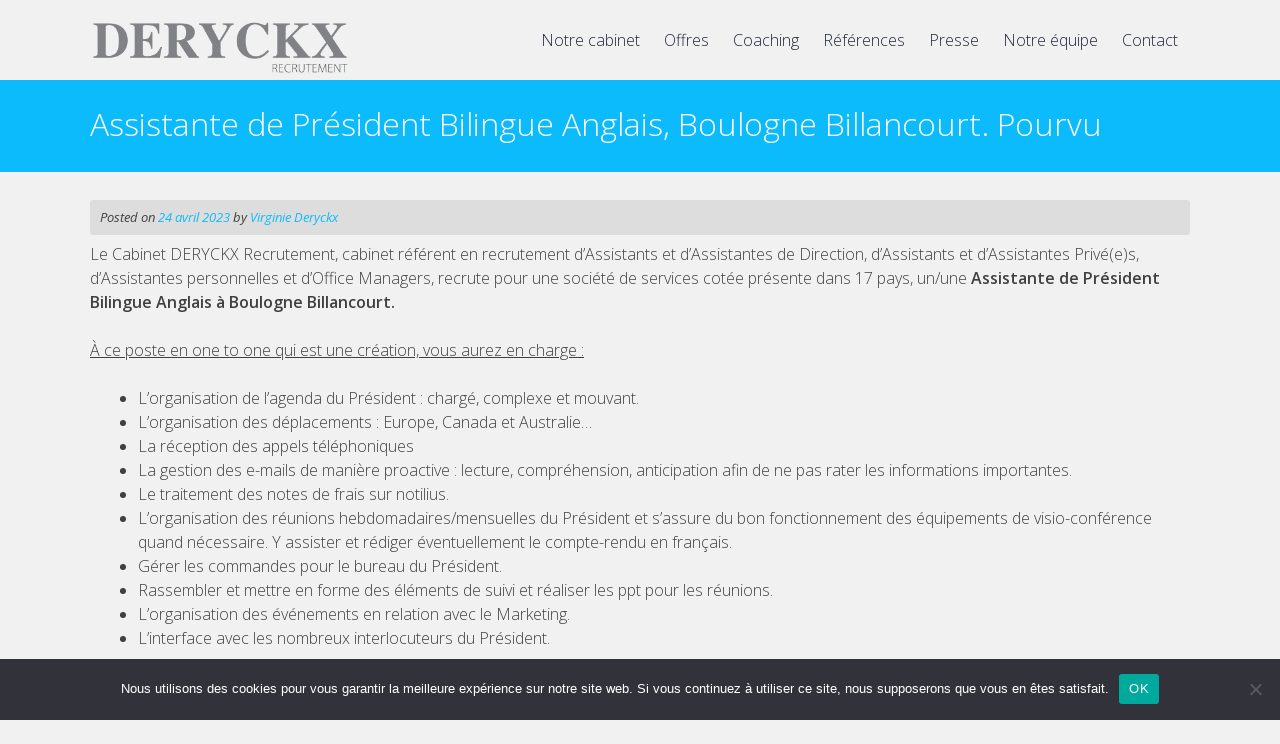

--- FILE ---
content_type: text/html; charset=UTF-8
request_url: https://deryckx-recrutement.com/assistante-de-president-bilingue-anglais-boulogne-billancourt/
body_size: 13480
content:
<!DOCTYPE html>
<html lang="fr-FR"> 
<head>
<meta charset="UTF-8">
<meta name="viewport" content="width=device-width, initial-scale=1">
<title>Assistante de Président Bilingue Anglais, Boulogne Billancourt.</title>
<link rel="profile" href="http://gmpg.org/xfn/11">
<link rel="pingback" href="https://deryckx-recrutement.com/xmlrpc.php">

	<link rel="shortcut icon" href="http://deryckx-recrutement.com/wp-content/uploads/2015/05/favico.jpg" />

 
<meta name='robots' content='index, follow, max-image-preview:large, max-snippet:-1, max-video-preview:-1' />
	<style>img:is([sizes="auto" i], [sizes^="auto," i]) { contain-intrinsic-size: 3000px 1500px }</style>
	
	<!-- This site is optimized with the Yoast SEO plugin v25.4 - https://yoast.com/wordpress/plugins/seo/ -->
	<meta name="description" content="Le cabinet DERYCKX Recrutement recrute un/une Assistante de Président Bilingue Anglais à Boulogne Billancourt pour une société de services." />
	<link rel="canonical" href="https://deryckx-recrutement.com/assistante-de-president-bilingue-anglais-boulogne-billancourt/" />
	<meta property="og:locale" content="fr_FR" />
	<meta property="og:type" content="article" />
	<meta property="og:title" content="Assistante de Président Bilingue Anglais, Boulogne Billancourt." />
	<meta property="og:description" content="Le cabinet DERYCKX Recrutement recrute un/une Assistante de Président Bilingue Anglais à Boulogne Billancourt pour une société de services." />
	<meta property="og:url" content="https://deryckx-recrutement.com/assistante-de-president-bilingue-anglais-boulogne-billancourt/" />
	<meta property="og:site_name" content="deryckx recrutement" />
	<meta property="article:published_time" content="2023-04-24T19:01:00+00:00" />
	<meta property="article:modified_time" content="2023-07-31T19:40:37+00:00" />
	<meta property="og:image" content="https://deryckx-recrutement.com/wp-content/uploads/2023/02/assistante-rh1-scaled.jpg" />
	<meta property="og:image:width" content="2560" />
	<meta property="og:image:height" content="1674" />
	<meta property="og:image:type" content="image/jpeg" />
	<meta name="author" content="Virginie Deryckx" />
	<meta name="twitter:card" content="summary_large_image" />
	<meta name="twitter:label1" content="Écrit par" />
	<meta name="twitter:data1" content="Virginie Deryckx" />
	<meta name="twitter:label2" content="Durée de lecture estimée" />
	<meta name="twitter:data2" content="2 minutes" />
	<script type="application/ld+json" class="yoast-schema-graph">{"@context":"https://schema.org","@graph":[{"@type":"Article","@id":"https://deryckx-recrutement.com/assistante-de-president-bilingue-anglais-boulogne-billancourt/#article","isPartOf":{"@id":"https://deryckx-recrutement.com/assistante-de-president-bilingue-anglais-boulogne-billancourt/"},"author":{"name":"Virginie Deryckx","@id":"https://deryckx-recrutement.com/#/schema/person/1cc2d65dfa72bdc352a51f39ff28b6de"},"headline":"Assistante de Président Bilingue Anglais, Boulogne Billancourt. Pourvu","datePublished":"2023-04-24T19:01:00+00:00","dateModified":"2023-07-31T19:40:37+00:00","mainEntityOfPage":{"@id":"https://deryckx-recrutement.com/assistante-de-president-bilingue-anglais-boulogne-billancourt/"},"wordCount":412,"publisher":{"@id":"https://deryckx-recrutement.com/#organization"},"image":{"@id":"https://deryckx-recrutement.com/assistante-de-president-bilingue-anglais-boulogne-billancourt/#primaryimage"},"thumbnailUrl":"https://deryckx-recrutement.com/wp-content/uploads/2023/02/assistante-rh1-scaled.jpg","keywords":["assistanat","assistant","assistant de direction","assistant de président","assistant de Président Bilingue Anglais","assistante","assistante de Président","Boulogne Billancourt","cabinet DERYCKX Recrutement","CDI","DERYCKX Recrutement","Société de Services","Virginie Deryckx","Virginie Deryckx consultante en recrutement"],"articleSection":["Offres"],"inLanguage":"fr-FR"},{"@type":"WebPage","@id":"https://deryckx-recrutement.com/assistante-de-president-bilingue-anglais-boulogne-billancourt/","url":"https://deryckx-recrutement.com/assistante-de-president-bilingue-anglais-boulogne-billancourt/","name":"Assistante de Président Bilingue Anglais, Boulogne Billancourt.","isPartOf":{"@id":"https://deryckx-recrutement.com/#website"},"primaryImageOfPage":{"@id":"https://deryckx-recrutement.com/assistante-de-president-bilingue-anglais-boulogne-billancourt/#primaryimage"},"image":{"@id":"https://deryckx-recrutement.com/assistante-de-president-bilingue-anglais-boulogne-billancourt/#primaryimage"},"thumbnailUrl":"https://deryckx-recrutement.com/wp-content/uploads/2023/02/assistante-rh1-scaled.jpg","datePublished":"2023-04-24T19:01:00+00:00","dateModified":"2023-07-31T19:40:37+00:00","description":"Le cabinet DERYCKX Recrutement recrute un/une Assistante de Président Bilingue Anglais à Boulogne Billancourt pour une société de services.","breadcrumb":{"@id":"https://deryckx-recrutement.com/assistante-de-president-bilingue-anglais-boulogne-billancourt/#breadcrumb"},"inLanguage":"fr-FR","potentialAction":[{"@type":"ReadAction","target":["https://deryckx-recrutement.com/assistante-de-president-bilingue-anglais-boulogne-billancourt/"]}]},{"@type":"ImageObject","inLanguage":"fr-FR","@id":"https://deryckx-recrutement.com/assistante-de-president-bilingue-anglais-boulogne-billancourt/#primaryimage","url":"https://deryckx-recrutement.com/wp-content/uploads/2023/02/assistante-rh1-scaled.jpg","contentUrl":"https://deryckx-recrutement.com/wp-content/uploads/2023/02/assistante-rh1-scaled.jpg","width":2560,"height":1674,"caption":"Smiling young manager giving paper report to friendly boss assistant. Two business employees in glasses reviewing documents in open folder. Paperwork concept"},{"@type":"BreadcrumbList","@id":"https://deryckx-recrutement.com/assistante-de-president-bilingue-anglais-boulogne-billancourt/#breadcrumb","itemListElement":[{"@type":"ListItem","position":1,"name":"Accueil","item":"https://deryckx-recrutement.com/"},{"@type":"ListItem","position":2,"name":"Offres","item":"https://deryckx-recrutement.com/offres-assistante/"},{"@type":"ListItem","position":3,"name":"Assistante de Président Bilingue Anglais, Boulogne Billancourt. Pourvu"}]},{"@type":"WebSite","@id":"https://deryckx-recrutement.com/#website","url":"https://deryckx-recrutement.com/","name":"deryckx recrutement","description":"L’expertise au service du recrutement dans l’assistanat de Direction","publisher":{"@id":"https://deryckx-recrutement.com/#organization"},"potentialAction":[{"@type":"SearchAction","target":{"@type":"EntryPoint","urlTemplate":"https://deryckx-recrutement.com/?s={search_term_string}"},"query-input":{"@type":"PropertyValueSpecification","valueRequired":true,"valueName":"search_term_string"}}],"inLanguage":"fr-FR"},{"@type":"Organization","@id":"https://deryckx-recrutement.com/#organization","name":"Deryckx Recrutement","url":"https://deryckx-recrutement.com/","logo":{"@type":"ImageObject","inLanguage":"fr-FR","@id":"https://deryckx-recrutement.com/#/schema/logo/image/","url":"https://deryckx-recrutement.com/wp-content/uploads/2015/05/Logo_site_fond-gris2.jpg","contentUrl":"https://deryckx-recrutement.com/wp-content/uploads/2015/05/Logo_site_fond-gris2.jpg","width":840,"height":178,"caption":"Deryckx Recrutement"},"image":{"@id":"https://deryckx-recrutement.com/#/schema/logo/image/"}},{"@type":"Person","@id":"https://deryckx-recrutement.com/#/schema/person/1cc2d65dfa72bdc352a51f39ff28b6de","name":"Virginie Deryckx","image":{"@type":"ImageObject","inLanguage":"fr-FR","@id":"https://deryckx-recrutement.com/#/schema/person/image/","url":"https://secure.gravatar.com/avatar/dc2e188c28309d7b03f0accb3a50f85f94f6228f6dec7c087fb11fa4ad83256d?s=96&d=mm&r=g","contentUrl":"https://secure.gravatar.com/avatar/dc2e188c28309d7b03f0accb3a50f85f94f6228f6dec7c087fb11fa4ad83256d?s=96&d=mm&r=g","caption":"Virginie Deryckx"}}]}</script>
	<!-- / Yoast SEO plugin. -->


<link rel='dns-prefetch' href='//secure.gravatar.com' />
<link rel='dns-prefetch' href='//stats.wp.com' />
<link rel='dns-prefetch' href='//netdna.bootstrapcdn.com' />
<link rel='dns-prefetch' href='//fonts.googleapis.com' />
<link rel='dns-prefetch' href='//v0.wordpress.com' />
<link rel="alternate" type="application/rss+xml" title="deryckx recrutement &raquo; Flux" href="https://deryckx-recrutement.com/feed/" />
<link rel="alternate" type="application/rss+xml" title="deryckx recrutement &raquo; Flux des commentaires" href="https://deryckx-recrutement.com/comments/feed/" />
<script type="text/javascript">
/* <![CDATA[ */
window._wpemojiSettings = {"baseUrl":"https:\/\/s.w.org\/images\/core\/emoji\/16.0.1\/72x72\/","ext":".png","svgUrl":"https:\/\/s.w.org\/images\/core\/emoji\/16.0.1\/svg\/","svgExt":".svg","source":{"concatemoji":"https:\/\/deryckx-recrutement.com\/wp-includes\/js\/wp-emoji-release.min.js?ver=6.8.3"}};
/*! This file is auto-generated */
!function(s,n){var o,i,e;function c(e){try{var t={supportTests:e,timestamp:(new Date).valueOf()};sessionStorage.setItem(o,JSON.stringify(t))}catch(e){}}function p(e,t,n){e.clearRect(0,0,e.canvas.width,e.canvas.height),e.fillText(t,0,0);var t=new Uint32Array(e.getImageData(0,0,e.canvas.width,e.canvas.height).data),a=(e.clearRect(0,0,e.canvas.width,e.canvas.height),e.fillText(n,0,0),new Uint32Array(e.getImageData(0,0,e.canvas.width,e.canvas.height).data));return t.every(function(e,t){return e===a[t]})}function u(e,t){e.clearRect(0,0,e.canvas.width,e.canvas.height),e.fillText(t,0,0);for(var n=e.getImageData(16,16,1,1),a=0;a<n.data.length;a++)if(0!==n.data[a])return!1;return!0}function f(e,t,n,a){switch(t){case"flag":return n(e,"\ud83c\udff3\ufe0f\u200d\u26a7\ufe0f","\ud83c\udff3\ufe0f\u200b\u26a7\ufe0f")?!1:!n(e,"\ud83c\udde8\ud83c\uddf6","\ud83c\udde8\u200b\ud83c\uddf6")&&!n(e,"\ud83c\udff4\udb40\udc67\udb40\udc62\udb40\udc65\udb40\udc6e\udb40\udc67\udb40\udc7f","\ud83c\udff4\u200b\udb40\udc67\u200b\udb40\udc62\u200b\udb40\udc65\u200b\udb40\udc6e\u200b\udb40\udc67\u200b\udb40\udc7f");case"emoji":return!a(e,"\ud83e\udedf")}return!1}function g(e,t,n,a){var r="undefined"!=typeof WorkerGlobalScope&&self instanceof WorkerGlobalScope?new OffscreenCanvas(300,150):s.createElement("canvas"),o=r.getContext("2d",{willReadFrequently:!0}),i=(o.textBaseline="top",o.font="600 32px Arial",{});return e.forEach(function(e){i[e]=t(o,e,n,a)}),i}function t(e){var t=s.createElement("script");t.src=e,t.defer=!0,s.head.appendChild(t)}"undefined"!=typeof Promise&&(o="wpEmojiSettingsSupports",i=["flag","emoji"],n.supports={everything:!0,everythingExceptFlag:!0},e=new Promise(function(e){s.addEventListener("DOMContentLoaded",e,{once:!0})}),new Promise(function(t){var n=function(){try{var e=JSON.parse(sessionStorage.getItem(o));if("object"==typeof e&&"number"==typeof e.timestamp&&(new Date).valueOf()<e.timestamp+604800&&"object"==typeof e.supportTests)return e.supportTests}catch(e){}return null}();if(!n){if("undefined"!=typeof Worker&&"undefined"!=typeof OffscreenCanvas&&"undefined"!=typeof URL&&URL.createObjectURL&&"undefined"!=typeof Blob)try{var e="postMessage("+g.toString()+"("+[JSON.stringify(i),f.toString(),p.toString(),u.toString()].join(",")+"));",a=new Blob([e],{type:"text/javascript"}),r=new Worker(URL.createObjectURL(a),{name:"wpTestEmojiSupports"});return void(r.onmessage=function(e){c(n=e.data),r.terminate(),t(n)})}catch(e){}c(n=g(i,f,p,u))}t(n)}).then(function(e){for(var t in e)n.supports[t]=e[t],n.supports.everything=n.supports.everything&&n.supports[t],"flag"!==t&&(n.supports.everythingExceptFlag=n.supports.everythingExceptFlag&&n.supports[t]);n.supports.everythingExceptFlag=n.supports.everythingExceptFlag&&!n.supports.flag,n.DOMReady=!1,n.readyCallback=function(){n.DOMReady=!0}}).then(function(){return e}).then(function(){var e;n.supports.everything||(n.readyCallback(),(e=n.source||{}).concatemoji?t(e.concatemoji):e.wpemoji&&e.twemoji&&(t(e.twemoji),t(e.wpemoji)))}))}((window,document),window._wpemojiSettings);
/* ]]> */
</script>
<style id='wp-emoji-styles-inline-css' type='text/css'>

	img.wp-smiley, img.emoji {
		display: inline !important;
		border: none !important;
		box-shadow: none !important;
		height: 1em !important;
		width: 1em !important;
		margin: 0 0.07em !important;
		vertical-align: -0.1em !important;
		background: none !important;
		padding: 0 !important;
	}
</style>
<link rel='stylesheet' id='wp-block-library-css' href='https://deryckx-recrutement.com/wp-includes/css/dist/block-library/style.min.css?ver=6.8.3' type='text/css' media='all' />
<style id='classic-theme-styles-inline-css' type='text/css'>
/*! This file is auto-generated */
.wp-block-button__link{color:#fff;background-color:#32373c;border-radius:9999px;box-shadow:none;text-decoration:none;padding:calc(.667em + 2px) calc(1.333em + 2px);font-size:1.125em}.wp-block-file__button{background:#32373c;color:#fff;text-decoration:none}
</style>
<link rel='stylesheet' id='mediaelement-css' href='https://deryckx-recrutement.com/wp-includes/js/mediaelement/mediaelementplayer-legacy.min.css?ver=4.2.17' type='text/css' media='all' />
<link rel='stylesheet' id='wp-mediaelement-css' href='https://deryckx-recrutement.com/wp-includes/js/mediaelement/wp-mediaelement.min.css?ver=6.8.3' type='text/css' media='all' />
<style id='jetpack-sharing-buttons-style-inline-css' type='text/css'>
.jetpack-sharing-buttons__services-list{display:flex;flex-direction:row;flex-wrap:wrap;gap:0;list-style-type:none;margin:5px;padding:0}.jetpack-sharing-buttons__services-list.has-small-icon-size{font-size:12px}.jetpack-sharing-buttons__services-list.has-normal-icon-size{font-size:16px}.jetpack-sharing-buttons__services-list.has-large-icon-size{font-size:24px}.jetpack-sharing-buttons__services-list.has-huge-icon-size{font-size:36px}@media print{.jetpack-sharing-buttons__services-list{display:none!important}}.editor-styles-wrapper .wp-block-jetpack-sharing-buttons{gap:0;padding-inline-start:0}ul.jetpack-sharing-buttons__services-list.has-background{padding:1.25em 2.375em}
</style>
<style id='global-styles-inline-css' type='text/css'>
:root{--wp--preset--aspect-ratio--square: 1;--wp--preset--aspect-ratio--4-3: 4/3;--wp--preset--aspect-ratio--3-4: 3/4;--wp--preset--aspect-ratio--3-2: 3/2;--wp--preset--aspect-ratio--2-3: 2/3;--wp--preset--aspect-ratio--16-9: 16/9;--wp--preset--aspect-ratio--9-16: 9/16;--wp--preset--color--black: #000000;--wp--preset--color--cyan-bluish-gray: #abb8c3;--wp--preset--color--white: #ffffff;--wp--preset--color--pale-pink: #f78da7;--wp--preset--color--vivid-red: #cf2e2e;--wp--preset--color--luminous-vivid-orange: #ff6900;--wp--preset--color--luminous-vivid-amber: #fcb900;--wp--preset--color--light-green-cyan: #7bdcb5;--wp--preset--color--vivid-green-cyan: #00d084;--wp--preset--color--pale-cyan-blue: #8ed1fc;--wp--preset--color--vivid-cyan-blue: #0693e3;--wp--preset--color--vivid-purple: #9b51e0;--wp--preset--gradient--vivid-cyan-blue-to-vivid-purple: linear-gradient(135deg,rgba(6,147,227,1) 0%,rgb(155,81,224) 100%);--wp--preset--gradient--light-green-cyan-to-vivid-green-cyan: linear-gradient(135deg,rgb(122,220,180) 0%,rgb(0,208,130) 100%);--wp--preset--gradient--luminous-vivid-amber-to-luminous-vivid-orange: linear-gradient(135deg,rgba(252,185,0,1) 0%,rgba(255,105,0,1) 100%);--wp--preset--gradient--luminous-vivid-orange-to-vivid-red: linear-gradient(135deg,rgba(255,105,0,1) 0%,rgb(207,46,46) 100%);--wp--preset--gradient--very-light-gray-to-cyan-bluish-gray: linear-gradient(135deg,rgb(238,238,238) 0%,rgb(169,184,195) 100%);--wp--preset--gradient--cool-to-warm-spectrum: linear-gradient(135deg,rgb(74,234,220) 0%,rgb(151,120,209) 20%,rgb(207,42,186) 40%,rgb(238,44,130) 60%,rgb(251,105,98) 80%,rgb(254,248,76) 100%);--wp--preset--gradient--blush-light-purple: linear-gradient(135deg,rgb(255,206,236) 0%,rgb(152,150,240) 100%);--wp--preset--gradient--blush-bordeaux: linear-gradient(135deg,rgb(254,205,165) 0%,rgb(254,45,45) 50%,rgb(107,0,62) 100%);--wp--preset--gradient--luminous-dusk: linear-gradient(135deg,rgb(255,203,112) 0%,rgb(199,81,192) 50%,rgb(65,88,208) 100%);--wp--preset--gradient--pale-ocean: linear-gradient(135deg,rgb(255,245,203) 0%,rgb(182,227,212) 50%,rgb(51,167,181) 100%);--wp--preset--gradient--electric-grass: linear-gradient(135deg,rgb(202,248,128) 0%,rgb(113,206,126) 100%);--wp--preset--gradient--midnight: linear-gradient(135deg,rgb(2,3,129) 0%,rgb(40,116,252) 100%);--wp--preset--font-size--small: 13px;--wp--preset--font-size--medium: 20px;--wp--preset--font-size--large: 36px;--wp--preset--font-size--x-large: 42px;--wp--preset--spacing--20: 0.44rem;--wp--preset--spacing--30: 0.67rem;--wp--preset--spacing--40: 1rem;--wp--preset--spacing--50: 1.5rem;--wp--preset--spacing--60: 2.25rem;--wp--preset--spacing--70: 3.38rem;--wp--preset--spacing--80: 5.06rem;--wp--preset--shadow--natural: 6px 6px 9px rgba(0, 0, 0, 0.2);--wp--preset--shadow--deep: 12px 12px 50px rgba(0, 0, 0, 0.4);--wp--preset--shadow--sharp: 6px 6px 0px rgba(0, 0, 0, 0.2);--wp--preset--shadow--outlined: 6px 6px 0px -3px rgba(255, 255, 255, 1), 6px 6px rgba(0, 0, 0, 1);--wp--preset--shadow--crisp: 6px 6px 0px rgba(0, 0, 0, 1);}:where(.is-layout-flex){gap: 0.5em;}:where(.is-layout-grid){gap: 0.5em;}body .is-layout-flex{display: flex;}.is-layout-flex{flex-wrap: wrap;align-items: center;}.is-layout-flex > :is(*, div){margin: 0;}body .is-layout-grid{display: grid;}.is-layout-grid > :is(*, div){margin: 0;}:where(.wp-block-columns.is-layout-flex){gap: 2em;}:where(.wp-block-columns.is-layout-grid){gap: 2em;}:where(.wp-block-post-template.is-layout-flex){gap: 1.25em;}:where(.wp-block-post-template.is-layout-grid){gap: 1.25em;}.has-black-color{color: var(--wp--preset--color--black) !important;}.has-cyan-bluish-gray-color{color: var(--wp--preset--color--cyan-bluish-gray) !important;}.has-white-color{color: var(--wp--preset--color--white) !important;}.has-pale-pink-color{color: var(--wp--preset--color--pale-pink) !important;}.has-vivid-red-color{color: var(--wp--preset--color--vivid-red) !important;}.has-luminous-vivid-orange-color{color: var(--wp--preset--color--luminous-vivid-orange) !important;}.has-luminous-vivid-amber-color{color: var(--wp--preset--color--luminous-vivid-amber) !important;}.has-light-green-cyan-color{color: var(--wp--preset--color--light-green-cyan) !important;}.has-vivid-green-cyan-color{color: var(--wp--preset--color--vivid-green-cyan) !important;}.has-pale-cyan-blue-color{color: var(--wp--preset--color--pale-cyan-blue) !important;}.has-vivid-cyan-blue-color{color: var(--wp--preset--color--vivid-cyan-blue) !important;}.has-vivid-purple-color{color: var(--wp--preset--color--vivid-purple) !important;}.has-black-background-color{background-color: var(--wp--preset--color--black) !important;}.has-cyan-bluish-gray-background-color{background-color: var(--wp--preset--color--cyan-bluish-gray) !important;}.has-white-background-color{background-color: var(--wp--preset--color--white) !important;}.has-pale-pink-background-color{background-color: var(--wp--preset--color--pale-pink) !important;}.has-vivid-red-background-color{background-color: var(--wp--preset--color--vivid-red) !important;}.has-luminous-vivid-orange-background-color{background-color: var(--wp--preset--color--luminous-vivid-orange) !important;}.has-luminous-vivid-amber-background-color{background-color: var(--wp--preset--color--luminous-vivid-amber) !important;}.has-light-green-cyan-background-color{background-color: var(--wp--preset--color--light-green-cyan) !important;}.has-vivid-green-cyan-background-color{background-color: var(--wp--preset--color--vivid-green-cyan) !important;}.has-pale-cyan-blue-background-color{background-color: var(--wp--preset--color--pale-cyan-blue) !important;}.has-vivid-cyan-blue-background-color{background-color: var(--wp--preset--color--vivid-cyan-blue) !important;}.has-vivid-purple-background-color{background-color: var(--wp--preset--color--vivid-purple) !important;}.has-black-border-color{border-color: var(--wp--preset--color--black) !important;}.has-cyan-bluish-gray-border-color{border-color: var(--wp--preset--color--cyan-bluish-gray) !important;}.has-white-border-color{border-color: var(--wp--preset--color--white) !important;}.has-pale-pink-border-color{border-color: var(--wp--preset--color--pale-pink) !important;}.has-vivid-red-border-color{border-color: var(--wp--preset--color--vivid-red) !important;}.has-luminous-vivid-orange-border-color{border-color: var(--wp--preset--color--luminous-vivid-orange) !important;}.has-luminous-vivid-amber-border-color{border-color: var(--wp--preset--color--luminous-vivid-amber) !important;}.has-light-green-cyan-border-color{border-color: var(--wp--preset--color--light-green-cyan) !important;}.has-vivid-green-cyan-border-color{border-color: var(--wp--preset--color--vivid-green-cyan) !important;}.has-pale-cyan-blue-border-color{border-color: var(--wp--preset--color--pale-cyan-blue) !important;}.has-vivid-cyan-blue-border-color{border-color: var(--wp--preset--color--vivid-cyan-blue) !important;}.has-vivid-purple-border-color{border-color: var(--wp--preset--color--vivid-purple) !important;}.has-vivid-cyan-blue-to-vivid-purple-gradient-background{background: var(--wp--preset--gradient--vivid-cyan-blue-to-vivid-purple) !important;}.has-light-green-cyan-to-vivid-green-cyan-gradient-background{background: var(--wp--preset--gradient--light-green-cyan-to-vivid-green-cyan) !important;}.has-luminous-vivid-amber-to-luminous-vivid-orange-gradient-background{background: var(--wp--preset--gradient--luminous-vivid-amber-to-luminous-vivid-orange) !important;}.has-luminous-vivid-orange-to-vivid-red-gradient-background{background: var(--wp--preset--gradient--luminous-vivid-orange-to-vivid-red) !important;}.has-very-light-gray-to-cyan-bluish-gray-gradient-background{background: var(--wp--preset--gradient--very-light-gray-to-cyan-bluish-gray) !important;}.has-cool-to-warm-spectrum-gradient-background{background: var(--wp--preset--gradient--cool-to-warm-spectrum) !important;}.has-blush-light-purple-gradient-background{background: var(--wp--preset--gradient--blush-light-purple) !important;}.has-blush-bordeaux-gradient-background{background: var(--wp--preset--gradient--blush-bordeaux) !important;}.has-luminous-dusk-gradient-background{background: var(--wp--preset--gradient--luminous-dusk) !important;}.has-pale-ocean-gradient-background{background: var(--wp--preset--gradient--pale-ocean) !important;}.has-electric-grass-gradient-background{background: var(--wp--preset--gradient--electric-grass) !important;}.has-midnight-gradient-background{background: var(--wp--preset--gradient--midnight) !important;}.has-small-font-size{font-size: var(--wp--preset--font-size--small) !important;}.has-medium-font-size{font-size: var(--wp--preset--font-size--medium) !important;}.has-large-font-size{font-size: var(--wp--preset--font-size--large) !important;}.has-x-large-font-size{font-size: var(--wp--preset--font-size--x-large) !important;}
:where(.wp-block-post-template.is-layout-flex){gap: 1.25em;}:where(.wp-block-post-template.is-layout-grid){gap: 1.25em;}
:where(.wp-block-columns.is-layout-flex){gap: 2em;}:where(.wp-block-columns.is-layout-grid){gap: 2em;}
:root :where(.wp-block-pullquote){font-size: 1.5em;line-height: 1.6;}
</style>
<link rel='stylesheet' id='cookie-notice-front-css' href='https://deryckx-recrutement.com/wp-content/plugins/cookie-notice/css/front.min.css?ver=2.5.11' type='text/css' media='all' />
<link rel='stylesheet' id='spu-public-css-css' href='https://deryckx-recrutement.com/wp-content/plugins/popups/public/assets/css/public.css?ver=1.9.3.8' type='text/css' media='all' />
<link rel='stylesheet' id='business-font-awesome-css' href='//netdna.bootstrapcdn.com/font-awesome/4.7.0/css/font-awesome.min.css?ver=4.7.0' type='text/css' media='all' />
<link rel='stylesheet' id='business-style-css' href='https://deryckx-recrutement.com/wp-content/themes/business/style.css?ver=6.8.3' type='text/css' media='all' />
<link rel='stylesheet' id='business-open-sans-css' href='//fonts.googleapis.com/css?family=Open+Sans%3A400italic%2C400%2C300%2C600&#038;ver=6.8.3' type='text/css' media='all' />
<link rel='stylesheet' id='business-open-css' href='//fonts.googleapis.com/css?family=Open+Sans%3A400italic%2C400%2C300%2C600&#038;ver=6.8.3' type='text/css' media='all' />
<link rel='stylesheet' id='business-sidr-component-css' href='https://deryckx-recrutement.com/wp-content/themes/business/css/component.css?ver=6.8.3' type='text/css' media='all' />
<link rel='stylesheet' id='__EPYT__style-css' href='https://deryckx-recrutement.com/wp-content/plugins/youtube-embed-plus/styles/ytprefs.min.css?ver=14.2.4' type='text/css' media='all' />
<style id='__EPYT__style-inline-css' type='text/css'>

                .epyt-gallery-thumb {
                        width: 33.333%;
                }
                
</style>
<link rel='stylesheet' id='sharedaddy-css' href='https://deryckx-recrutement.com/wp-content/plugins/jetpack/modules/sharedaddy/sharing.css?ver=15.4' type='text/css' media='all' />
<link rel='stylesheet' id='social-logos-css' href='https://deryckx-recrutement.com/wp-content/plugins/jetpack/_inc/social-logos/social-logos.min.css?ver=15.4' type='text/css' media='all' />
<link rel='stylesheet' id='googleFonts-css' href='//fonts.googleapis.com/css?family=Open+Sans%3A400italic%2C400%2C300%2C600&#038;ver=6.8.3' type='text/css' media='all' />
<script type="text/javascript" id="cookie-notice-front-js-before">
/* <![CDATA[ */
var cnArgs = {"ajaxUrl":"https:\/\/deryckx-recrutement.com\/wp-admin\/admin-ajax.php","nonce":"4c2daa33ed","hideEffect":"fade","position":"bottom","onScroll":false,"onScrollOffset":100,"onClick":false,"cookieName":"cookie_notice_accepted","cookieTime":2592000,"cookieTimeRejected":2592000,"globalCookie":false,"redirection":false,"cache":false,"revokeCookies":false,"revokeCookiesOpt":"automatic"};
/* ]]> */
</script>
<script type="text/javascript" src="https://deryckx-recrutement.com/wp-content/plugins/cookie-notice/js/front.min.js?ver=2.5.11" id="cookie-notice-front-js"></script>
<script type="text/javascript" src="https://deryckx-recrutement.com/wp-includes/js/jquery/jquery.min.js?ver=3.7.1" id="jquery-core-js"></script>
<script type="text/javascript" src="https://deryckx-recrutement.com/wp-includes/js/jquery/jquery-migrate.min.js?ver=3.4.1" id="jquery-migrate-js"></script>
<script type="text/javascript" src="https://deryckx-recrutement.com/wp-content/themes/business/js/modernizr.custom.js?ver=6.8.3" id="business-modernizr-js"></script>
<script type="text/javascript" src="https://deryckx-recrutement.com/wp-content/themes/business/js/jquery.sequence-min.js?ver=6.8.3" id="business-slider-js"></script>
<script type="text/javascript" id="__ytprefs__-js-extra">
/* <![CDATA[ */
var _EPYT_ = {"ajaxurl":"https:\/\/deryckx-recrutement.com\/wp-admin\/admin-ajax.php","security":"ab61245ee1","gallery_scrolloffset":"20","eppathtoscripts":"https:\/\/deryckx-recrutement.com\/wp-content\/plugins\/youtube-embed-plus\/scripts\/","eppath":"https:\/\/deryckx-recrutement.com\/wp-content\/plugins\/youtube-embed-plus\/","epresponsiveselector":"[\"iframe.__youtube_prefs__\",\"iframe[src*='youtube.com']\",\"iframe[src*='youtube-nocookie.com']\",\"iframe[data-ep-src*='youtube.com']\",\"iframe[data-ep-src*='youtube-nocookie.com']\",\"iframe[data-ep-gallerysrc*='youtube.com']\"]","epdovol":"1","version":"14.2.4","evselector":"iframe.__youtube_prefs__[src], iframe[src*=\"youtube.com\/embed\/\"], iframe[src*=\"youtube-nocookie.com\/embed\/\"]","ajax_compat":"","maxres_facade":"eager","ytapi_load":"light","pause_others":"","stopMobileBuffer":"1","facade_mode":"","not_live_on_channel":""};
/* ]]> */
</script>
<script type="text/javascript" src="https://deryckx-recrutement.com/wp-content/plugins/youtube-embed-plus/scripts/ytprefs.min.js?ver=14.2.4" id="__ytprefs__-js"></script>
<link rel="https://api.w.org/" href="https://deryckx-recrutement.com/wp-json/" /><link rel="alternate" title="JSON" type="application/json" href="https://deryckx-recrutement.com/wp-json/wp/v2/posts/3631" /><link rel="EditURI" type="application/rsd+xml" title="RSD" href="https://deryckx-recrutement.com/xmlrpc.php?rsd" />
<meta name="generator" content="WordPress 6.8.3" />
<link rel='shortlink' href='https://wp.me/p62TFO-Wz' />
<link rel="alternate" title="oEmbed (JSON)" type="application/json+oembed" href="https://deryckx-recrutement.com/wp-json/oembed/1.0/embed?url=https%3A%2F%2Fderyckx-recrutement.com%2Fassistante-de-president-bilingue-anglais-boulogne-billancourt%2F" />
<link rel="alternate" title="oEmbed (XML)" type="text/xml+oembed" href="https://deryckx-recrutement.com/wp-json/oembed/1.0/embed?url=https%3A%2F%2Fderyckx-recrutement.com%2Fassistante-de-president-bilingue-anglais-boulogne-billancourt%2F&#038;format=xml" />
	<style>img#wpstats{display:none}</style>
		<!--[if lt IE 9]>
<script src="https://deryckx-recrutement.com/wp-content/themes/business/js/html5shiv.js"></script>
<![endif]-->
	<!-- business customizer CSS -->
	<style>
		body {
			border-color: ;
		}
		a {
			color: ;
		}
		
		a:hover {
			color: #000000;  
		}
		
		#sequence .slide-arrow { background: ; } 
		.main-navigation .current_page_item a, .main-navigation .current-menu-item a, .main-navigation li:hover > a, a:focus, a:active { color:  !important; }
		.services .fa, .social-media-icons .fa  { color: ; }  
		.entry-header { background: ; }
		.home-entry-title:after, .member-entry-title:after, .works-entry-title:after, .client-entry-title:after { border-color: ; } 
		.main-navigation ul ul li, blockquote { border-color: ; }
		button, input[type="button"], input[type="reset"], input[type="submit"] { background: ; border-color: ; }  
		
		.home-blog .entry-footer:hover, button:hover, input[type="button"]:hover, input[type="reset"]:hover, input[type="submit"]:hover { border-color: #000000; background: #000000; }  
		  
	</style>
<link href="//maxcdn.bootstrapcdn.com/font-awesome/4.2.0/css/font-awesome.min.css"  rel="stylesheet">		<style type="text/css" id="wp-custom-css">
			embed, iframe, object
{
max-width: 100%;
}		</style>
		</head>

<body class="wp-singular post-template-default single single-post postid-3631 single-format-standard wp-theme-business cookies-not-set" class="no-js">

	<div id="page" class="hfeed site">
		<a class="skip-link screen-reader-text" href="#content">Skip to content</a>

		<header id="masthead" class="site-header" role="banner">
    		<div class="grid grid-pad head-overflow">
				
                <div class="site-branding col-3-12 mobile-col-2-3">
        			
					  
    				<div class="site-logo"> 
       					<a href='https://deryckx-recrutement.com/' title='deryckx recrutement' rel='home'><img src='http://deryckx-recrutement.com/wp-content/uploads/2015/05/Logo_site_fond-gris2.jpg' width="300" alt='deryckx recrutement'></a> 
    				</div>
					 
			
            	</div><!-- site-branding --> 

				<div class="col-9-12 mobile-col-1-3"> 	
                    <nav id="site-navigation" class="main-navigation" role="navigation">
						<a id="showLeft" class="mobileNav push-right"><i class="fa fa-bars"></i></a>
            			<div id="main-nav"><div class="menu-vdx-container"><ul id="menu-vdx" class="menu"><li id="menu-item-162" class="menu-item menu-item-type-post_type menu-item-object-page menu-item-has-children menu-item-162"><a href="https://deryckx-recrutement.com/notre-cabinet/">Notre cabinet</a>
<ul class="sub-menu">
	<li id="menu-item-163" class="menu-item menu-item-type-post_type menu-item-object-page menu-item-163"><a href="https://deryckx-recrutement.com/entreprises/">Entreprises</a></li>
	<li id="menu-item-164" class="menu-item menu-item-type-post_type menu-item-object-page menu-item-164"><a href="https://deryckx-recrutement.com/candidates-et-candidats/">Candidats</a></li>
</ul>
</li>
<li id="menu-item-917" class="menu-item menu-item-type-taxonomy menu-item-object-category current-post-ancestor current-menu-parent current-post-parent menu-item-917"><a href="https://deryckx-recrutement.com/category/offres/">Offres</a></li>
<li id="menu-item-4610" class="menu-item menu-item-type-post_type menu-item-object-page menu-item-4610"><a href="https://deryckx-recrutement.com/coaching/">Coaching</a></li>
<li id="menu-item-671" class="menu-item menu-item-type-post_type menu-item-object-page menu-item-671"><a href="https://deryckx-recrutement.com/clients/">Références</a></li>
<li id="menu-item-378" class="menu-item menu-item-type-post_type menu-item-object-page menu-item-378"><a href="https://deryckx-recrutement.com/presse/">Presse</a></li>
<li id="menu-item-2418" class="menu-item menu-item-type-post_type menu-item-object-page menu-item-2418"><a href="https://deryckx-recrutement.com/notre-equipe/">Notre équipe</a></li>
<li id="menu-item-165" class="menu-item menu-item-type-post_type menu-item-object-page menu-item-165"><a href="https://deryckx-recrutement.com/contact/">Contact</a></li>
</ul></div></div>
					</nav><!-- #site-navigation -->       
                </div><!-- col-9-12 -->
    
    		</div><!-- grid -->
		</header><!-- #masthead -->
    
    	<nav class="cbp-spmenu cbp-spmenu-vertical cbp-spmenu-left" id="cbp-spmenu-s1">
			<h3>Menu</h3> 
			<div class="menu-vdx-container"><ul id="menu-vdx-1" class="menu"><li class="menu-item menu-item-type-post_type menu-item-object-page menu-item-has-children menu-item-162"><a href="https://deryckx-recrutement.com/notre-cabinet/">Notre cabinet</a>
<ul class="sub-menu">
	<li class="menu-item menu-item-type-post_type menu-item-object-page menu-item-163"><a href="https://deryckx-recrutement.com/entreprises/">Entreprises</a></li>
	<li class="menu-item menu-item-type-post_type menu-item-object-page menu-item-164"><a href="https://deryckx-recrutement.com/candidates-et-candidats/">Candidats</a></li>
</ul>
</li>
<li class="menu-item menu-item-type-taxonomy menu-item-object-category current-post-ancestor current-menu-parent current-post-parent menu-item-917"><a href="https://deryckx-recrutement.com/category/offres/">Offres</a></li>
<li class="menu-item menu-item-type-post_type menu-item-object-page menu-item-4610"><a href="https://deryckx-recrutement.com/coaching/">Coaching</a></li>
<li class="menu-item menu-item-type-post_type menu-item-object-page menu-item-671"><a href="https://deryckx-recrutement.com/clients/">Références</a></li>
<li class="menu-item menu-item-type-post_type menu-item-object-page menu-item-378"><a href="https://deryckx-recrutement.com/presse/">Presse</a></li>
<li class="menu-item menu-item-type-post_type menu-item-object-page menu-item-2418"><a href="https://deryckx-recrutement.com/notre-equipe/">Notre équipe</a></li>
<li class="menu-item menu-item-type-post_type menu-item-object-page menu-item-165"><a href="https://deryckx-recrutement.com/contact/">Contact</a></li>
</ul></div>		</nav>

	<section id="content" class="site-content">


	<header class="entry-header">
 		<div class="grid grid-pad">   
    		
            <div class="col-1-1">
				<h1 class="entry-title">Assistante de Président Bilingue Anglais, Boulogne Billancourt. Pourvu</h1>        	</div><!-- .col-1-1 -->
    	
        </div><!-- .grid -->
	</header><!-- .entry-header -->
    
	<div class="grid grid-pad">
    	
            		<div id="primary" class="content-area col-1-1">
    	 
        
			<main id="main" class="site-main" role="main">

				
	<article id="post-3631" class="post-3631 post type-post status-publish format-standard has-post-thumbnail hentry category-offres tag-assistanat tag-assistant tag-assistant-de-direction tag-assistant-de-president tag-assistant-de-president-bilingue-anglais tag-assistante tag-assistante-de-president tag-boulogne-billancourt tag-cabinet-deryckx-recrutement tag-cdi tag-deryckx-recrutement tag-societe-de-services tag-virginie-deryckx tag-virginie-deryckx-consultante-en-recrutement">

		<div class="entry-content">
    		<div class="entry-meta">
				<span class="posted-on">Posted on <a href="https://deryckx-recrutement.com/assistante-de-president-bilingue-anglais-boulogne-billancourt/" rel="bookmark"><time class="entry-date published" datetime="2023-04-24T21:01:00+02:00">24 avril 2023</time><time class="updated" datetime="2023-07-31T21:40:37+02:00">31 juillet 2023</time></a></span><span class="byline"> by <span class="author vcard"><a class="url fn n" href="https://deryckx-recrutement.com/author/virginie/">Virginie Deryckx</a></span></span>			</div><!-- .entry-meta -->

			


<p>Le Cabinet DERYCKX Recrutement, cabinet référent en recrutement d’Assistants et d’Assistantes de Direction, d’Assistants et d’Assistantes Privé(e)s, d’Assistantes personnelles et d’Office Managers, recrute pour une société de services cotée présente dans 17 pays, un/une <strong>Assistante de Président Bilingue Anglais à Boulogne Billancourt.</strong></p>
<p><u>À ce poste en one to one qui est une création, vous aurez en charge : </u></p>
<ul>
<li>L’organisation de l’agenda du Président : chargé, complexe et mouvant.</li>
<li>L’organisation des déplacements : Europe, Canada et Australie…</li>
<li>La réception des appels téléphoniques</li>
<li>La gestion des e-mails de manière proactive : lecture, compréhension, anticipation afin de ne pas rater les informations importantes.</li>
<li>Le traitement des notes de frais sur notilius.</li>
<li>L’organisation des réunions hebdomadaires/mensuelles du Président et s’assure du bon fonctionnement des équipements de visio-conférence quand nécessaire. Y assister et rédiger éventuellement le compte-rendu en français.</li>
<li>Gérer les commandes pour le bureau du Président.</li>
<li>Rassembler et mettre en forme des éléments de suivi et réaliser les ppt pour les réunions.</li>
<li>L’organisation des événements en relation avec le Marketing.</li>
<li>L’interface avec les nombreux interlocuteurs du Président.</li>
</ul>
<p>Nous recherchons pour ce beau poste d’Assistant/ Assistante de Président Bilingue Anglais pour une société de services, un/une Assistante de Direction ayant validé une formation supérieure.  </p>
<p>Vous avez au moins 10 ans d’expérience professionnelle dans une fonction d’Assistant(e) de Direction Générale ou Présidence.</p>
<p>Pragmatique, autonome et rigoureux(se), réactive(f), vous êtes dynamique et vous avez une aisance relationnelle.</p>
<p>En tant qu’Assistant/Assistante du Président vous garderez la plus grande confidentialité sur tous les sujets.</p>
<p>Vous êtes bilingue anglais.</p>
<p>Poste à pourvoir en CDI, dès que possible à Boulogne Billancourt, proche M° Boulogne Pont de St Cloud.</p>
<p>Rémunération : 60/65 k€ selon profil.</p>
<p>Pas de télétravail est prévu pour ce poste.</p>
<p>Si vous souhaitez postuler à ce très beau poste d’Assistante de Président Bilingue Anglais à Boulogne Billancourt, veuillez adresser votre candidature (lettre de motivation et CV en français sous Word) à cvaline@deryckx-recrutement.com et notre équipe reviendra vers vous dans les meilleurs délais.</p>
<p>Réf : Président Boulogne Billancourt</p>
<p>Suivez-nos offres en vous abonnant sur notre site &#x1f60a;<a href="http://www.deryckx-recrutement.com">www.deryckx-recrutement.com</a></p>
<p> </p>
<p></p><div class="sharedaddy sd-sharing-enabled"><div class="robots-nocontent sd-block sd-social sd-social-icon sd-sharing"><h3 class="sd-title">Partager&nbsp;:</h3><div class="sd-content"><ul><li class="share-email"><a rel="nofollow noopener noreferrer"
				data-shared="sharing-email-3631"
				class="share-email sd-button share-icon no-text"
				href="mailto:?subject=%5BArticle%20partag%C3%A9%5D%20Assistante%20de%20Pr%C3%A9sident%20Bilingue%20Anglais%2C%20Boulogne%20Billancourt.%20Pourvu&#038;body=https%3A%2F%2Fderyckx-recrutement.com%2Fassistante-de-president-bilingue-anglais-boulogne-billancourt%2F&#038;share=email"
				target="_blank"
				aria-labelledby="sharing-email-3631"
				data-email-share-error-title="Votre messagerie est-elle configurée ?" data-email-share-error-text="Si vous rencontrez des problèmes de partage par e-mail, votre messagerie n’est peut-être pas configurée pour votre navigateur. Vous devrez peut-être créer vous-même une nouvelle messagerie." data-email-share-nonce="d0cc22e619" data-email-share-track-url="https://deryckx-recrutement.com/assistante-de-president-bilingue-anglais-boulogne-billancourt/?share=email">
				<span id="sharing-email-3631" hidden>Cliquer pour envoyer un lien par e-mail à un ami(ouvre dans une nouvelle fenêtre)</span>
				<span>E-mail</span>
			</a></li><li class="share-linkedin"><a rel="nofollow noopener noreferrer"
				data-shared="sharing-linkedin-3631"
				class="share-linkedin sd-button share-icon no-text"
				href="https://deryckx-recrutement.com/assistante-de-president-bilingue-anglais-boulogne-billancourt/?share=linkedin"
				target="_blank"
				aria-labelledby="sharing-linkedin-3631"
				>
				<span id="sharing-linkedin-3631" hidden>Cliquez pour partager sur LinkedIn(ouvre dans une nouvelle fenêtre)</span>
				<span>LinkedIn</span>
			</a></li><li class="share-facebook"><a rel="nofollow noopener noreferrer"
				data-shared="sharing-facebook-3631"
				class="share-facebook sd-button share-icon no-text"
				href="https://deryckx-recrutement.com/assistante-de-president-bilingue-anglais-boulogne-billancourt/?share=facebook"
				target="_blank"
				aria-labelledby="sharing-facebook-3631"
				>
				<span id="sharing-facebook-3631" hidden>Cliquez pour partager sur Facebook(ouvre dans une nouvelle fenêtre)</span>
				<span>Facebook</span>
			</a></li><li class="share-twitter"><a rel="nofollow noopener noreferrer"
				data-shared="sharing-twitter-3631"
				class="share-twitter sd-button share-icon no-text"
				href="https://deryckx-recrutement.com/assistante-de-president-bilingue-anglais-boulogne-billancourt/?share=twitter"
				target="_blank"
				aria-labelledby="sharing-twitter-3631"
				>
				<span id="sharing-twitter-3631" hidden>Cliquer pour partager sur X(ouvre dans une nouvelle fenêtre)</span>
				<span>X</span>
			</a></li><li class="share-end"></li></ul></div></div></div>					</div><!-- .entry-content -->

		<footer class="entry-footer">
			This entry was posted in <a href="https://deryckx-recrutement.com/category/offres/" rel="category tag">Offres</a> and tagged <a href="https://deryckx-recrutement.com/tag/assistanat/" rel="tag">assistanat</a>, <a href="https://deryckx-recrutement.com/tag/assistant/" rel="tag">assistant</a>, <a href="https://deryckx-recrutement.com/tag/assistant-de-direction/" rel="tag">assistant de direction</a>, <a href="https://deryckx-recrutement.com/tag/assistant-de-president/" rel="tag">assistant de président</a>, <a href="https://deryckx-recrutement.com/tag/assistant-de-president-bilingue-anglais/" rel="tag">assistant de Président Bilingue Anglais</a>, <a href="https://deryckx-recrutement.com/tag/assistante/" rel="tag">assistante</a>, <a href="https://deryckx-recrutement.com/tag/assistante-de-president/" rel="tag">assistante de Président</a>, <a href="https://deryckx-recrutement.com/tag/boulogne-billancourt/" rel="tag">Boulogne Billancourt</a>, <a href="https://deryckx-recrutement.com/tag/cabinet-deryckx-recrutement/" rel="tag">cabinet DERYCKX Recrutement</a>, <a href="https://deryckx-recrutement.com/tag/cdi/" rel="tag">CDI</a>, <a href="https://deryckx-recrutement.com/tag/deryckx-recrutement/" rel="tag">DERYCKX Recrutement</a>, <a href="https://deryckx-recrutement.com/tag/societe-de-services/" rel="tag">Société de Services</a>, <a href="https://deryckx-recrutement.com/tag/virginie-deryckx/" rel="tag">Virginie Deryckx</a>, <a href="https://deryckx-recrutement.com/tag/virginie-deryckx-consultante-en-recrutement/" rel="tag">Virginie Deryckx consultante en recrutement</a>. Bookmark the <a href="https://deryckx-recrutement.com/assistante-de-president-bilingue-anglais-boulogne-billancourt/" rel="bookmark">permalink</a>.
					</footer><!-- .entry-footer -->
	
    </article><!-- #post-## -->

					<nav class="navigation post-navigation" role="navigation">
		<h1 class="screen-reader-text">Post navigation</h1>
		<div class="nav-links">
			<div class="nav-previous"><a href="https://deryckx-recrutement.com/assistante-de-direction-bilingue-anglais-fonds-cdi-paris-9/" rel="prev"><span class="meta-nav">&larr;</span>&nbsp;Assistante de Direction Bilingue Anglais, Fonds, CDI, Paris 9.</a></div><div class="nav-next"><a href="https://deryckx-recrutement.com/assistante-de-direction-generale-pour-la-spa-paris-17-cdi/" rel="next">Assistante de Direction Générale pour la SPA, Paris, CDI. Pourvu&nbsp;<span class="meta-nav">&rarr;</span></a></div>		</div><!-- .nav-links -->
	</nav><!-- .navigation -->
	
				
				 

			</main><!-- #main -->
		</div><!-- #primary -->

	 
        
	</div><!-- grid --> 
	 
    
     
   <div class="home-cta"> 
    	<div class="grid grid-pad"> 
    		
                        
            	<div class="col-10-12">
            		<h4>Retrouvez tous nos recrutements en cours...</h4> 
            	</div><!-- col-10-12 -->
           	
            	<div class="col-2-12 push-right">
            
            		<a href="https://deryckx-recrutement.com/offres-assistante/">
            		<button>Lire !</button>
            		</a>
            
            	</div><!-- col-2-12 -->
            
                        
    	</div><!-- grid -->
    </div> <!-- home-cta --> 
    
    	 

	</section><!-- #content -->
    
	<footer id="colophon" class="site-footer" role="contentinfo"> 
    	<div class="grid grid-pad">
    		
			                <div class="col-1-4">
    				<aside id="text-5" class="widget widget_text"><h5 class="widget-title">DERYCKX Recrutement</h5>			<div class="textwidget"><p><strong>Virginie Deryckx<br />
</strong>Présidente &#8211; fondatrice<br />
06 60 41 30 74<br />
contact@deryckx-recrutement.com</p>
<p><strong>Lisa Cizo</strong><br />
Consultante recrutement<br />
06 63 13 24 58<br />
cvlisa@deryckx-recrutement.com</p>
<p><strong>Aline Chauchard</strong><br />
Consultante recrutement<br />
06 89 86 86 84<br />
cvaline@deryckx-recrutement.com</p>
<p><strong>Karen Boobhun</strong><br />
Consultante coaching<br />
06 14 76 48 89<br />
karen@deryckx-recrutement.com</p>
<p><strong>Nathalie</strong><br />
Assistante<br />
nathalie@deryckx-recrutement.com</p>
<p>126, boulevard de la République<br />
92210 Saint-Cloud</p>
</div>
		</aside><aside id="text-9" class="widget widget_text"><h5 class="widget-title">CGU</h5>			<div class="textwidget"><p><a href="http://deryckx-recrutement.com/mentions-legales-et-cgu/" target="_blank" rel="noopener">Mentions légales et CGU</a></p>
</div>
		</aside>                </div><!-- col-1-4 -->   
    		   
    		                <div class="col-1-4">
    				<aside id="linkedin_master_widget_buttons-3" class="widget LinkedIn Master Buttons"><h5 class="widget-title">Suivez DERYCKX Recrutement sur Linkedin !</h5><div style="display:flex;"><div style="overflow:visible !important"><script type="IN/Share" data-url="https://deryckx-recrutement.com/assistante-de-president-bilingue-anglais-boulogne-billancourt/"></script></div>&nbsp;&nbsp;<script type="IN/FollowCompany" data-id="9426815" data-counter="right""></script></div></aside>                </div><!-- col-1-4 -->    
    		 
    	  		
    		                <div class="col-1-4"> 
    				<aside id="search-2" class="widget widget_search"><h5 class="widget-title">Rechercher dans le contenu du site :</h5><form role="search" method="get" class="search-form" action="https://deryckx-recrutement.com/">
				<label>
					<span class="screen-reader-text">Rechercher :</span>
					<input type="search" class="search-field" placeholder="Rechercher…" value="" name="s" />
				</label>
				<input type="submit" class="search-submit" value="Rechercher" />
			</form></aside>    
    			</div><!-- col-1-4 -->
			    		
    		                <div class="col-1-4">
    				<aside id="mc4wp_form_widget-2" class="widget widget_mc4wp_form_widget"><h5 class="widget-title">Recevez nos annonces et informations</h5><script>(function() {
	window.mc4wp = window.mc4wp || {
		listeners: [],
		forms: {
			on: function(evt, cb) {
				window.mc4wp.listeners.push(
					{
						event   : evt,
						callback: cb
					}
				);
			}
		}
	}
})();
</script><!-- Mailchimp for WordPress v4.11.1 - https://wordpress.org/plugins/mailchimp-for-wp/ --><form id="mc4wp-form-1" class="mc4wp-form mc4wp-form-582" method="post" data-id="582" data-name="Abonnez vous à nos annonces et lettres d&#039;informations" ><div class="mc4wp-form-fields"><p>
       <input name="GROUPINGS[12449][]" type="checkbox" value="42165" checked><span>Suivre les nouvelles offres</span>
   </p>
<p>
        <input type="text" name="MMERGE3" required>
  <label>M./Mme</label>
</p>

<p>
        <input type="text" name="FNAME" required>
  <label>Prénom</label>
</p>
<p>
    
    <input type="text" name="LNAME" required>
  <label>Nom</label>
</p>
<p>
	
	<input type="email" name="EMAIL" placeholder="Votre adresse de courrier électronique" required />
  <label>Email</label>
</p>

<p>
    <label>
        <input name="AGREE_TO_TERMS" type="checkbox" value="1" required=""> <a href="http://deryckx-recrutement.com/consentement-aux-termes-et-conditions/"
        target="_blank">J'ai lu les termes et conditions</a>
    </label>
</p>
<p>
	<input type="submit" value="Suivez-nous !" />
</p></div><label style="display: none !important;">Laissez ce champ vide si vous êtes humain : <input type="text" name="_mc4wp_honeypot" value="" tabindex="-1" autocomplete="off" /></label><input type="hidden" name="_mc4wp_timestamp" value="1769792638" /><input type="hidden" name="_mc4wp_form_id" value="582" /><input type="hidden" name="_mc4wp_form_element_id" value="mc4wp-form-1" /><div class="mc4wp-response"></div></form><!-- / Mailchimp for WordPress Plugin --></aside>  
    			</div><!-- col-1-4 --> 
			            
    	</div><!-- grid -->
        
    	<div class="grid grid-pad">
			<div class="site-info col-1-1"></span>
         		
                <div><ul class='social-media-icons'>            <li>
                <a href="https://www.linkedin.com/company/deryckx-recrutement">
                                            <i class="fa fa-linkedin"></i>                </a>
            </li></ul></div>
                     
			 	 
        			©Deryckx recrutement / Photos ©François Darmigny / Site Web: G.Franck (geofran@free.fr) 
				 
                     
			</div><!-- .site-info -->
    	</div><!-- grid -->
	
    </footer><!-- #colophon -->
    
	</div><!-- #page -->

<script type="speculationrules">
{"prefetch":[{"source":"document","where":{"and":[{"href_matches":"\/*"},{"not":{"href_matches":["\/wp-*.php","\/wp-admin\/*","\/wp-content\/uploads\/*","\/wp-content\/*","\/wp-content\/plugins\/*","\/wp-content\/themes\/business\/*","\/*\\?(.+)"]}},{"not":{"selector_matches":"a[rel~=\"nofollow\"]"}},{"not":{"selector_matches":".no-prefetch, .no-prefetch a"}}]},"eagerness":"conservative"}]}
</script>
<script src="https://platform.linkedin.com/in.js" type="text/javascript">lang: en_US</script><script type="text/javascript" src="https://platform.linkedin.com/badges/js/badge.js" async defer></script><script>(function() {function maybePrefixUrlField () {
  const value = this.value.trim()
  if (value !== '' && value.indexOf('http') !== 0) {
    this.value = 'http://' + value
  }
}

const urlFields = document.querySelectorAll('.mc4wp-form input[type="url"]')
for (let j = 0; j < urlFields.length; j++) {
  urlFields[j].addEventListener('blur', maybePrefixUrlField)
}
})();</script>
	<script type="text/javascript">
		window.WPCOM_sharing_counts = {"https://deryckx-recrutement.com/assistante-de-president-bilingue-anglais-boulogne-billancourt/":3631};
	</script>
				<script type="text/javascript" id="spu-public-js-extra">
/* <![CDATA[ */
var spuvar = {"is_admin":"","disable_style":"","ajax_mode":"","ajax_url":"https:\/\/deryckx-recrutement.com\/wp-admin\/admin-ajax.php","ajax_mode_url":"https:\/\/deryckx-recrutement.com\/?spu_action=spu_load","pid":"3631","is_front_page":"","is_category":"","site_url":"https:\/\/deryckx-recrutement.com","is_archive":"","is_search":"","is_preview":"","seconds_confirmation_close":"5"};
var spuvar_social = [];
/* ]]> */
</script>
<script type="text/javascript" src="https://deryckx-recrutement.com/wp-content/plugins/popups/public/assets/js/public.js?ver=1.9.3.8" id="spu-public-js"></script>
<script type="text/javascript" src="https://deryckx-recrutement.com/wp-content/themes/business/js/classie.js?ver=6.8.3" id="business-classie-js"></script>
<script type="text/javascript" src="https://deryckx-recrutement.com/wp-content/themes/business/js/navigation.js?ver=20120206" id="business-navigation-js"></script>
<script type="text/javascript" src="https://deryckx-recrutement.com/wp-content/themes/business/js/skip-link-focus-fix.js?ver=20130115" id="business-skip-link-focus-fix-js"></script>
<script type="text/javascript" src="https://deryckx-recrutement.com/wp-content/themes/business/js/codemirror.js?ver=6.8.3" id="business-codemirrorJS-js"></script>
<script type="text/javascript" src="https://deryckx-recrutement.com/wp-content/themes/business/js/css.js?ver=6.8.3" id="business-cssJS-js"></script>
<script type="text/javascript" src="https://deryckx-recrutement.com/wp-content/themes/business/js/jquery.placeholder.js?ver=6.8.3" id="business-placeholder-js"></script>
<script type="text/javascript" src="https://deryckx-recrutement.com/wp-content/themes/business/js/placeholdertext.js?ver=6.8.3" id="business-placeholdertext-js"></script>
<script type="text/javascript" src="https://deryckx-recrutement.com/wp-content/themes/business/js/business.scripts.js?ver=6.8.3" id="business-scripts-js"></script>
<script type="text/javascript" src="https://deryckx-recrutement.com/wp-content/plugins/youtube-embed-plus/scripts/fitvids.min.js?ver=14.2.4" id="__ytprefsfitvids__-js"></script>
<script type="text/javascript" id="jetpack-stats-js-before">
/* <![CDATA[ */
_stq = window._stq || [];
_stq.push([ "view", {"v":"ext","blog":"89348684","post":"3631","tz":"2","srv":"deryckx-recrutement.com","j":"1:15.4"} ]);
_stq.push([ "clickTrackerInit", "89348684", "3631" ]);
/* ]]> */
</script>
<script type="text/javascript" src="https://stats.wp.com/e-202605.js" id="jetpack-stats-js" defer="defer" data-wp-strategy="defer"></script>
<script type="text/javascript" defer src="https://deryckx-recrutement.com/wp-content/plugins/mailchimp-for-wp/assets/js/forms.js?ver=4.11.1" id="mc4wp-forms-api-js"></script>
<script type="text/javascript" id="sharing-js-js-extra">
/* <![CDATA[ */
var sharing_js_options = {"lang":"en","counts":"1","is_stats_active":"1"};
/* ]]> */
</script>
<script type="text/javascript" src="https://deryckx-recrutement.com/wp-content/plugins/jetpack/_inc/build/sharedaddy/sharing.min.js?ver=15.4" id="sharing-js-js"></script>
<script type="text/javascript" id="sharing-js-js-after">
/* <![CDATA[ */
var windowOpen;
			( function () {
				function matches( el, sel ) {
					return !! (
						el.matches && el.matches( sel ) ||
						el.msMatchesSelector && el.msMatchesSelector( sel )
					);
				}

				document.body.addEventListener( 'click', function ( event ) {
					if ( ! event.target ) {
						return;
					}

					var el;
					if ( matches( event.target, 'a.share-linkedin' ) ) {
						el = event.target;
					} else if ( event.target.parentNode && matches( event.target.parentNode, 'a.share-linkedin' ) ) {
						el = event.target.parentNode;
					}

					if ( el ) {
						event.preventDefault();

						// If there's another sharing window open, close it.
						if ( typeof windowOpen !== 'undefined' ) {
							windowOpen.close();
						}
						windowOpen = window.open( el.getAttribute( 'href' ), 'wpcomlinkedin', 'menubar=1,resizable=1,width=580,height=450' );
						return false;
					}
				} );
			} )();
var windowOpen;
			( function () {
				function matches( el, sel ) {
					return !! (
						el.matches && el.matches( sel ) ||
						el.msMatchesSelector && el.msMatchesSelector( sel )
					);
				}

				document.body.addEventListener( 'click', function ( event ) {
					if ( ! event.target ) {
						return;
					}

					var el;
					if ( matches( event.target, 'a.share-facebook' ) ) {
						el = event.target;
					} else if ( event.target.parentNode && matches( event.target.parentNode, 'a.share-facebook' ) ) {
						el = event.target.parentNode;
					}

					if ( el ) {
						event.preventDefault();

						// If there's another sharing window open, close it.
						if ( typeof windowOpen !== 'undefined' ) {
							windowOpen.close();
						}
						windowOpen = window.open( el.getAttribute( 'href' ), 'wpcomfacebook', 'menubar=1,resizable=1,width=600,height=400' );
						return false;
					}
				} );
			} )();
var windowOpen;
			( function () {
				function matches( el, sel ) {
					return !! (
						el.matches && el.matches( sel ) ||
						el.msMatchesSelector && el.msMatchesSelector( sel )
					);
				}

				document.body.addEventListener( 'click', function ( event ) {
					if ( ! event.target ) {
						return;
					}

					var el;
					if ( matches( event.target, 'a.share-twitter' ) ) {
						el = event.target;
					} else if ( event.target.parentNode && matches( event.target.parentNode, 'a.share-twitter' ) ) {
						el = event.target.parentNode;
					}

					if ( el ) {
						event.preventDefault();

						// If there's another sharing window open, close it.
						if ( typeof windowOpen !== 'undefined' ) {
							windowOpen.close();
						}
						windowOpen = window.open( el.getAttribute( 'href' ), 'wpcomtwitter', 'menubar=1,resizable=1,width=600,height=350' );
						return false;
					}
				} );
			} )();
/* ]]> */
</script>

		<!-- Cookie Notice plugin v2.5.11 by Hu-manity.co https://hu-manity.co/ -->
		<div id="cookie-notice" role="dialog" class="cookie-notice-hidden cookie-revoke-hidden cn-position-bottom" aria-label="Cookie Notice" style="background-color: rgba(50,50,58,1);"><div class="cookie-notice-container" style="color: #fff"><span id="cn-notice-text" class="cn-text-container">Nous utilisons des cookies pour vous garantir la meilleure expérience sur notre site web. Si vous continuez à utiliser ce site, nous supposerons que vous en êtes satisfait.</span><span id="cn-notice-buttons" class="cn-buttons-container"><button id="cn-accept-cookie" data-cookie-set="accept" class="cn-set-cookie cn-button" aria-label="OK" style="background-color: #00a99d">OK</button></span><button type="button" id="cn-close-notice" data-cookie-set="accept" class="cn-close-icon" aria-label="Non"></button></div>
			
		</div>
		<!-- / Cookie Notice plugin -->
</body>
</html>
